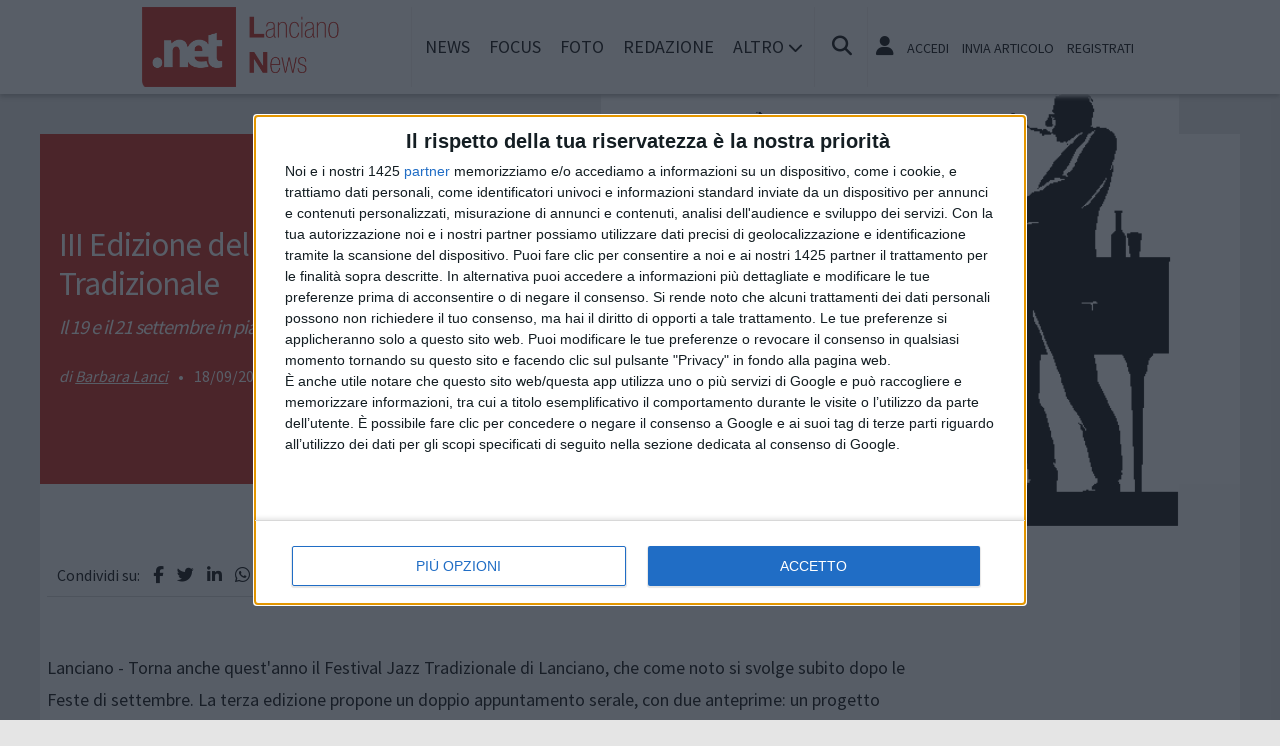

--- FILE ---
content_type: text/html; charset=UTF-8
request_url: https://www.lancianonews.net/notizie/attualita/1224/iii-edizione-del-festival-jazz-tradizionale
body_size: 13359
content:
<!doctype html>
<html lang="it" prefix="og: https://ogp.me/ns#">
<head>
	<meta http-equiv="Content-Type" content="text/html; charset=utf-8" />
	<meta http-equiv="X-DNS-Prefetch-Control" content="on" />
    	<link rel="dns-prefetch" href="https://risorse.cittanet.com">
	<link rel="dns-prefetch" href="https://www.lancianonews.net/" />
	<meta name="viewport" content="width=device-width, initial-scale=1.0, minimum-scale=1.0, maximum-scale=5">
    <script src="/static/include/js/jquery-3.3.1.min.js"></script>
    <meta name="theme-color" content="#d81408" />
    <link rel="apple-touch-icon" href="/static/loghi-pwa/logo-512.png">
    <meta name="format-detection" content="telephone=no" />
    <meta name="robots" content="noodp">
    <meta name="description" content="" />
    <meta name="keywords" content="jazz,festival,swing,urso,lanciano,tradizionale,emanuele,settembre,fabrizio,film" />
    <title>III Edizione del Festival Jazz Tradizionale </title>
        <meta property="og:type" content="article" />
    <meta property="og:title" content="III Edizione del Festival Jazz Tradizionale " />
    <meta property="og:description" content="
	Lanciano - Torna anche quest'anno il Festival Jazz Tradizionale di... continua a leggere" />
    <meta property="og:url" content="https://www.lancianonews.net/notizie/attualita/1224/iii-edizione-del-festival-jazz-tradizionale" />
    <link rel="amphtml" href="/html-amp/1224/iii-edizione-del-festival-jazz-tradizionale">
        <link rel="image_src" href="https://www.lancianonews.net/archivi/immagini/2012/P/Policastro-Jazz-Festival-dal-1-al-17-Luglio-201111.jpg" />
    <meta property="og:image" content="https://www.lancianonews.net/archivi/immagini/2012/P/Policastro-Jazz-Festival-dal-1-al-17-Luglio-201111.jpg" />
	<meta property="og:image:width" content="510" />
	<meta property="og:image:height" content="388" />
        <meta property="fb:app_id" content="157214317682817">
    <link rel="stylesheet" href="https://www.lancianonews.net/template/responsive/css/print.css" type="text/css" media="print" />
    	
    <link rel="stylesheet" href="/static/include/fancybox/4.0/fancybox.css" />
    <script src="/static/include/fancybox/4.0/fancybox.umd.js"></script>
        <script src="/static/include/jquery-validate/1.19.3/jquery.validate.js"></script>
	<script type="text/javascript" src="/static/include/js/funzioni.js"></script>
    <link rel="stylesheet" type="text/css" media="all" href="/static/include/css/all.css?1769057192" />
	<link rel="stylesheet" href="https://www.lancianonews.net/template/responsive/css/style.css?631" media="screen" type="text/css" />
    	<link rel="icon" href="/favicon.ico" />
	<link href="/static/include/font-awesome/6.5.1/css/all.min.css" rel="stylesheet">
		<script type="text/javascript" src="/static/include/jquery-ui-1.12.1/jquery-ui.min.js"></script>
	<link rel="stylesheet" type="text/css" media="all" href="/static/include/jquery-ui-1.12.1/jquery-ui.min.css" />
    <link rel="stylesheet" type="text/css" media="all" href="/static/include/css/animate.min.css" />
	
			        <script src="https://www.lancianonews.net/revive.js"></script>
        <script type="text/javascript">
        /* REVIVE BANNER */
        var bannerArray = [];
                bannerArray["rettangolo_brand"] = 66;
                bannerArray["desktop_bottom"] = 69;
                bannerArray["desktop_skin"] = 90;
                bannerArray["skyscraper_1"] = 67;
                bannerArray["skyscraper_2"] = 91;
                bannerArray["desktop_superbanner"] = 68;
                bannerArray["mobile_bottom"] = 61;
                bannerArray["mobile_superbanner"] = 62;
                bannerArray["rettangolo_1"] = 63;
                bannerArray["rettangolo_2"] = 64;
                bannerArray["desktop_overlayer"] = 438;
                bannerArray["mobile_overlayer"] = 439;
                /* REVIVE BANNER */
        function showReviveBanner(banner,device) {
			if( banner in bannerArray ) {
				if( $("#"+device+"-"+banner).length ) {
					var code = false;
					larghezza = screen.width;
					if( (device=="mobile" && larghezza < 1024) || (device=="desktop" && larghezza >= 1024) || device=="entrambi" ) {
						code = "<ins data-revive-zoneid='"+bannerArray[banner]+"' data-revive-id='0d76349b4550007f9e8c70640a49ba00'><\/ins>";
					}
					if(code) {
						$("#"+device+"-"+banner).append(code);
						//console.log("inserisco il codice nel div: "+device+"-"+banner);
					}
				}
			}
        }
        </script>
    
	<!-- Google tag (gtag.js) -->
<script async src="https://www.googletagmanager.com/gtag/js?id=G-V8GX26EJQ1"></script>
<script>
  window.dataLayer = window.dataLayer || [];
  function gtag(){dataLayer.push(arguments);}
  gtag('js', new Date());

  gtag('config', 'G-V8GX26EJQ1');
</script>
        <script async type='text/javascript' src='https://adv.presscommtech.com/www/delivery/spcjs.php?id=300'></script>
        
	<script>
    /*if ('serviceWorker' in navigator) {
	    navigator.serviceWorker.register('/sw.js')
   		.then(function(registration) {
	    	console.log('Registration successful, scope is:', registration.scope);
   		})
    	.catch(function(error) {
    		console.log('Service worker registration failed, error:', error);
    	});
    }*/
    </script>
	</head>

<body class="pg-dettaglio">
	<div id="fb-root"></div>
	<div id="jqmessage"></div>

        <aside id="mobile-mobile_superbanner" class="banner banner-mobile banner-mobile-superbanner banner-responsive"></aside>
        
    <header id="main-site-header">
    <div id="hoverTopBar" class="ombra noprint">
        <div id="hoverTopBarContent">
            <div id="hoverLogo" class="boxContent"><a href="https://www.lancianonews.net/"><img loading="lazy" src="https://www.lancianonews.net/static/logo.png" height="80" alt="logo" /></a></div>
            
            <div id="mainNavWrapper" class="boxContent noprint">
				<nav id="mainNav">
	<ul class="mainMenu">
    	<li class="chiudiMenu"><i class="fas fa-times-circle"></i></li>
        		<li><a title="Notizie e cronaca di Lanciano Lanciano" href="https://www.lancianonews.net/notizie">News</a>
                    		</li>
        		<li><a title="Storia, tradizioni e cultura di Lanciano Lanciano" href="https://www.lancianonews.net/focus">Focus</a>
                    		</li>
        		<li><a title="Foto e video di Lanciano Lanciano" href="https://www.lancianonews.net/foto-video">Foto</a>
                    		</li>
        		<li><a title="Redazione di Lanciano News Lanciano" href="https://www.lancianonews.net/info/redazione">Redazione</a>
                    		</li>
                <li class="hasSub"><span>Altro <i class="menu-chiuso fas fa-chevron-down"></i><i class="menu-aperto fas fa-chevron-up"></i></span>
                                <ul class="submenu ombra">
                        <li><a title="Eventi a Lanciano" href="https://www.lancianonews.net/eventi">Agenda</a>
			            <li><a title="Rubriche e curiosit? di Lanciano" href="https://www.lancianonews.net/rubriche">Rubriche</a>
			            <li><a title="Content e inbound marketing a Lanciano" href="https://www.lancianonews.net/le-aziende-informano">Informazione Pubblicitaria</a>
			            <li><a title="Sondaggi a Lanciano" href="https://www.lancianonews.net/sondaggi">Sondaggi</a>
			            <li><a title="Petizioni di Lanciano" href="https://www.lancianonews.net/petizioni">Petizioni</a>
			            <li><a title="Necrologi di Lanciano" href="https://www.lancianonews.net/necrologi">Necrologi</a>
			            <li><a title="Quotidiani di informazione locale in Italia" href="https://www.cittanet.it">Cittanet.it</a>
			            </ul>
            		</li>
        	</ul>
	</nav>
            </div>
            
            <div id="boxCerca" class="boxContent noprint">
                <ul><li><i onclick="openSearch()" title="Cerca nel sito" class="fas fa-search pointer"></i></li></ul>
                <div id="search-overlay" class="overlay">
	                <span class="closebtn" onclick="closeSearch()" title="Chiudi"><i class="fas fa-times-circle"></i></span>
    	            <div class="overlay-content">
        		        <form method="get" action="/cerca">
                			<input  type="text" placeholder="Cerca nel sito" name="q" required>
			                <button type="submit"><i class="fa fa-search"></i></button>
                            <div class="ricerca-avanzata margin-top-grande">
                            	<div>
                                	<a href="https://www.lancianonews.net/cerca"><i class="fas fa-search-plus"></i> Ricerca Avanzata</a></div>
		                        <div>
                                    <a title="Visualizza tutti gli articoli di un giorno del passato" href="https://www.lancianonews.net/macchina-del-tempo"><i class="fas fa-history"></i> Macchina del tempo</a>
                                </div>
                            </div>
            		    </form>
                	</div>
                </div>
                <script>
					// Open the full screen search box
					function openSearch() {
					  document.getElementById("search-overlay").style.display = "block";
					}
					
					// Close the full screen search box
					function closeSearch() {
					  document.getElementById("search-overlay").style.display = "none";
					}
                </script>
            </div>
            
            <div id="mobile-menu-box" class="boxContent noprint">
            	<ul><li><i class="fas fa-bars"></i></li></ul>
                <script>
					$("#mobile-menu-box i").click (
						function() {
							$("#mainNav").css('-webkit-transform',  'translateX(0px)');
						}
					);
					$(".chiudiMenu").click (
						function() {
							$("#mainNav").css('-webkit-transform',  'translateX(290px)');
						}
					);
					$("li.hasSub").click (
						function() {
							var mq = window.matchMedia( "(max-width: 768px)" );
							if (mq.matches) {
								var submenu = $(this).find(".submenu");
								if( submenu.is(":visible") ) {
									$(this).toggleClass("aperto");
									submenu.hide();
								}
								else{
									$(this).toggleClass("aperto");
									submenu.show();
								}
							}
						}
					);
				</script>
            </div>
            
                        <div id="userMenu" class="boxContent noprint ">
                                    <ul>
                        <li><a class="openLoginBox" href="#topbar-login-box"><i class="fas fa-user"></i></a></li>
                        <li class="soloDesktop"><a class="openLoginBox" href="#topbar-login-box">Accedi</a></li>
                        <li class="soloDesktop"><a href="https://www.lancianonews.net/account/segnala-articolo">Invia articolo</a></li>
                        <li class="soloDesktop"><a href="https://www.lancianonews.net/account/registrati">Registrati</a></li>
                    </ul>
                   	                    <div id="topbar-login-box" class="topbar-box"><div class="boxAdv">
	<h2 class="cjBox-titolo">Partecipa a Lanciano News</h2>
	<div class="cjBox">
        <div class="cjBox-azione">
            <form class="formCj" onSubmit="return false;" id="acc_log_form" method="get">
                <h4>Sei già  registrato? Accedi</h4>
                <div id="account-login-error" class="nascosto"></div>
                <input required id="acc_log_email" type="email" name="email" autocomplete="email" placeholder="Inserisci la tua email" />
                <input required autocomplete="off" id="acc_log_password" type="password" name="password" placeholder="Inserisci la tua password" />
                <input type="submit" name="entra" id="acc_login" value="ACCEDI" />
                                <input id="form_return_url" type="hidden" value='https%3A%2F%2Fwww.lancianonews.net%2Fnotizie%2Fattualita%2F1224%2Fiii-edizione-del-festival-jazz-tradizionale' />
                                <p class="margin-top-piccolo">Password dimenticata? <a href="https://www.lancianonews.net/account/recupera-la-password">Recuperala</a></p>
            </form>
        </div>
        <div class="cjBox-azione">
            <div class="links">
                <h4>Non sei registrato?</h4>
                
                                
                <a href="https://www.lancianonews.net/account/registrati/email" title="Registrati con indirizzo e-mail" class="pulsante pulsante-grande pulsante-email">Registrati con e-mail</a>
            </div>
            
               
            <div class="links nascosto">
                <a class="" href="https://www.lancianonews.net/account/informativa-privacy">Informativa Privacy</a>
                <a class="" href="https://www.lancianonews.net/account/politica-editoriale">Politica Editoriale</a><br />
                <a class="" href="https://www.lancianonews.net/account/termini-e-condizioni">Termini e Condizioni</a><br />
            </div>
        </div>
        <div class="clear"></div>
	</div>
</div>
<script type="text/javascript">
	$(document).ready(
		function() {
			$("#acc_log_form").validate();
		}
	);
	function pageRedirect() {
        window.location.href = decodeURIComponent($("#form_return_url").val());
    }
	$("#acc_login").click(
		function() {
			if( $("#acc_log_form").valid() ) {
				$("#account-login-error").html("<img width='100' src='https://risorse.cittanet.com/s/images/loading-23.gif' alt='Caricamento...' />");
				$("#account-login-error").removeClass("nascosto");
				$.post(
					"https://www.lancianonews.net/ajax_query/account.login.php", 
					{
						"email": $("#acc_log_email").val(),
						"password": $("#acc_log_password").val(),
						//"return_url": $("#form_return_url").val()
					},
					function(data) {
						//alert(data);
						data = eval('(' + data + ')');
						if( data.result ) {
							$("#account-login-error").html("<i class='fa-solid fa-thumbs-up'></i><br>"+data.message);
							setTimeout("pageRedirect()", 1500 );
						}
						else {
							$("#account-login-error").html("<i class='fas fa-exclamation-triangle'></i><br>"+data.message);
							$("#acc_login").prop("disabled",false);
						}
					}
				);
				return false;
			}
			else {
				$("#account-login-error").html("<i class='fas fa-exclamation-triangle'></i> Devi inserire e-mail e password");
				$("#account-login-error").removeClass("nascosto");
				$("#acc_login").prop("disabled",false);
			}
			return false;
		}
	);
</script></div>
                    <div id="topbar-reg-box" class="topbar-box"></div>
                    
					<script type="text/javascript">
					Fancybox.bind(".openLoginBox", {
						on : {
							done : (fancybox) => {
								$("#topbar-login-box").css("display","block");
							},
							destroy : (fancybox) => {
								$("#topbar-login-box").css("display","none");
								$("#account-login-error").html("");
								$("#account-login-error").addClass("nascosto");
								$("#acc_login").prop("disabled",false);
							}
						}
					});
                    </script>
                                                </div>
                    
        </div>
    </div>
    <div class="printLogo">
    	<img loading="lazy" src="https://www.lancianonews.net/static/logo.png" alt="logo" />
        <span class="printTitle">www.lancianonews.net</span>
	</div>


	</header>    
    <div id="container">
	            
        		<aside id="desktop-desktop_sottomenu" class="margin-top-medio margin-bottom-medio banner banner-desktop banner-desktop-sottomenu banner-responsive"></aside>
		<aside id="mobile-mobile_sottomenu" class="margin-top-medio margin-bottom-medio banner banner-mobile banner-mobile-sottomenu banner-responsive"></aside>
        <style>
        #desktop-desktop_sottomenu ins a img, #mobile-mobile_sottomenu ins a img {width:100%;}
        </style>
		        
    
    <header class="dettaglio-header">
	<figure class="dettaglio-foto">
		<a data-caption="" data-fancybox="gallery" href="https://www.lancianonews.net/archivi/immagini/2012/P/Policastro-Jazz-Festival-dal-1-al-17-Luglio-201111.jpg"><img src="https://www.lancianonews.net/archivi/immagini/2012/P/Policastro-Jazz-Festival-dal-1-al-17-Luglio-201111.jpg" srcset="https://www.lancianonews.net/archivi/immagini/2012/P/Policastro-Jazz-Festival-dal-1-al-17-Luglio-201111.jpg 1024w, https://www.lancianonews.net/archivi/immagini/2012/P/Policastro-Jazz-Festival-dal-1-al-17-Luglio-201111.jpg 640w, https://www.lancianonews.net/archivi/immagini/2012/P/Policastro-Jazz-Festival-dal-1-al-17-Luglio-201111.jpg 350w" alt="" /></a>
	</figure>
    <div class="dettaglio-meta">
        <h1 class="dettaglio-titolo">III Edizione del Festival Jazz Tradizionale </h1>
        <h2 class="dettaglio-sottotitolo">Il 19 e il 21 settembre in piazza Plebiscito.</h2>                    <address class="dettaglio-firma"><a rel="author" href="https://www.lancianonews.net/autori/Barbara+Lanci">Barbara Lanci</a></address> &bull; 
                <time class="dettaglio-data" datetime="2012-09-18">18/09/2012</time>
				 &bull; <div class="dettaglio-categoria"><a title="Attualità notizie a Lanciano" href="https://www.lancianonews.net/notizie/attualita">Attualità</a></div>
            </div>
</header>
        <div id="site-content-flex" class="flex-container">
		<section id="colonnaArticoli" class="flex-item ">
        
	    <article class="completo">
        <div class="socialShareBar">
	<span class="condividisu">Condividi su:</span>
	
    <span title="Condividi su Facebook" class="shareIcon" onclick="condividiUrl('https://www.facebook.com/sharer/sharer.php?u=https%3A%2F%2Fwww.lancianonews.net%2Fnotizie%2Fattualita%2F1224%2Fiii-edizione-del-festival-jazz-tradizionale');"><i class="fab fa-facebook-f"></i></span>
	
    <span title="Condividi su Twitter" class="shareIcon" onclick="condividiUrl('https://twitter.com/intent/tweet?url=https%3A%2F%2Fwww.lancianonews.net%2Fnotizie%2Fattualita%2F1224%2Fiii-edizione-del-festival-jazz-tradizionale&text=');"><i class="fab fa-twitter"></i></span>

    <span title="Condividi su Linkedin" class="shareIcon" onclick="condividiUrl('https://www.linkedin.com/shareArticle?mini=true&url=https%3A%2F%2Fwww.lancianonews.net%2Fnotizie%2Fattualita%2F1224%2Fiii-edizione-del-festival-jazz-tradizionale&title=III+Edizione+del+Festival+Jazz+Tradizionale+');"><i class="fab fa-linkedin-in"></i></span>
    
    <span title="Condividi su Whatsapp" class="shareIcon" onclick="condividiUrl('whatsapp://send?text=Ciao%2C+leggi+questo+articolo+%E2%9E%A1+https%3A%2F%2Fwww.lancianonews.net%2Fnotizie%2Fattualita%2F1224%2Fiii-edizione-del-festival-jazz-tradizionale');"><i class="fab fa-whatsapp"></i></span>
    
    <span title="Condividi su Telegram" class="shareIcon" onclick="condividiUrl('https://t.me/share/url?text=%E2%AC%85+Ciao%2C+leggi+questo+articolo&url=https%3A%2F%2Fwww.lancianonews.net%2Fnotizie%2Fattualita%2F1224%2Fiii-edizione-del-festival-jazz-tradizionale');"><i class="fab fa-telegram"></i></span>
    
    <span title="Condividi su Pinterest" class="shareIcon" onclick="condividiUrl('https://pinterest.com/pin/create/button/?url=https%3A%2F%2Fwww.lancianonews.net%2Fnotizie%2Fattualita%2F1224%2Fiii-edizione-del-festival-jazz-tradizionale&media=https://www.lancianonews.net/archivi/immagini/2012/P/Policastro-Jazz-Festival-dal-1-al-17-Luglio-201111.jpg&description=III+Edizione+del+Festival+Jazz+Tradizionale+');"><i class="fab fa-pinterest-p"></i></span>

</div>
        
        <section>
                        
            <div class="articoloCompleto corpo"><p>
	Lanciano - Torna anche quest'anno il Festival Jazz Tradizionale di Lanciano, che come noto si svolge subito dopo le Feste di settembre. La terza edizione propone un doppio appuntamento serale, con due anteprime: un progetto ideato appositamente per il Festival, con il trombettista italiano Fabrizio Bosso che incontra per la prima volta lo stile tradizionale e l'orchestra swing di Emanuele Urso che sarà protagonista nel prossimo film di Marco Risi.</p>
<p>
	&nbsp;</p>
<p>
	Mercoledì 19 settembre, il palco di piazza Plebiscito ospiterà gli ITALIAN HOT FIVE, il quintetto formato da Fabrizio Bosso (tromba), Gianluca Galvani (cornetta), Luca Mannutza (pianoforte), Renato Gattone (contrabbasso) e Gianluca Perasole (batteria). Il Progetto nasce da un'idea di Renato Gattone, contrabbassista jazz d'origine abruzzese (Altino) ma romano d'adozione, direttore artistico del Festival Jazz Tradizionale - Città di Lanciano e promotore di numerose iniziative culturali legate al Jazz, come la rassegna dedicata al Manouche del Villa Celimontana Jazz Festival di Roma, il più prestigioso e lungo d'Europa.</p>
<p>
	&nbsp;</p>
<p>
	Il Quintetto, appositamente formato per il Festival dal Maestro Gattone, vede la partecipazione di musicisti professionisti affermati sulla scena nazionale e internazionale del Jazz. Fabrizio Bosso e Gianluca Galvani, trombettista jazz moderno il primo e cornettista jazz tradizionale il secondo, appartengono a due correnti musicali molto distanti tra loro: l'uno più orientato verso gli stili Be bop, Hard bop e Modale, l'altro a suo agio negli stili New Orleans, Dixieland e Swing. Una ritmica solida e dal groove intenso accompagnerà i due solisti, Bosso e Galvani, lungo un percorso attraverso gli stili che hanno caratterizzato il Jazz nei primi decenni del Novecento. Il concerto sarà registrato a presa diretta per la pubblicazione del cd "ITALIAN HOT FIVE live at Lanciano".</p>
<br />
<p>
	Venerdì 21 settembre, sarà la volta di Emanuele Urso "Re dello Swing" e la sua Orchestra.&nbsp; La formazione (clarinetto, voce, vibrafono, sassofono tenore, chitarra, pianoforte, contrabbasso e batteria) di grande impatto sonoro propone al pubblico del Festival di Lanciano un repertorio dell'era dello Swing delle grandi orchestre bianche in voga negli anni Quaranta negli Stati Uniti, con qualche riferimento al Dixieland Jazz anni Trenta e al Boogie Woogie anni Cinquanta. Emanuele Urso, curatore degli arrangiamenti, nella prima parte dello spettacolo suonerà il clarinetto, nella seconda parte la batteria e i tamburi, "per uno spettacolo frizzante - promette Urso agli spettatori del Festival - con numeri acrobatici di grande energia e virtuosismo". Lo swing contagioso di Emanuele Urso e la sua Orchestra sarà protagonista, in autunno, sul grande schermo nell'ultimo film di Marco Risi "Cha cha cha", produzione italo-francese BiBi Film e Rai Cinema.</p>
<p>
	&nbsp;</p>
<p>
	Il Festival Jazz quest'anno ha il supporto vitale di due prestigiosi main sponsor, la ferrovia Adriatico-Sangritana S.p.A. e Citra Vini S.c.&nbsp;</p>
<br />
<p>
	In caso di maltempo: il Concerto del 19 si terrà nella Sala Mazzini e il Concerto del 21 nel Teatro Fenaroli.&nbsp;</p>
<p>
	<br />
	Ingresso LIBERO.</p>
</div>
            
            
            <div class="socialShareBar">
	<span class="condividisu">Condividi su:</span>
	
    <span title="Condividi su Facebook" class="shareIcon" onclick="condividiUrl('https://www.facebook.com/sharer/sharer.php?u=https%3A%2F%2Fwww.lancianonews.net%2Fnotizie%2Fattualita%2F1224%2Fiii-edizione-del-festival-jazz-tradizionale');"><i class="fab fa-facebook-f"></i></span>
	
    <span title="Condividi su Twitter" class="shareIcon" onclick="condividiUrl('https://twitter.com/intent/tweet?url=https%3A%2F%2Fwww.lancianonews.net%2Fnotizie%2Fattualita%2F1224%2Fiii-edizione-del-festival-jazz-tradizionale&text=');"><i class="fab fa-twitter"></i></span>

    <span title="Condividi su Linkedin" class="shareIcon" onclick="condividiUrl('https://www.linkedin.com/shareArticle?mini=true&url=https%3A%2F%2Fwww.lancianonews.net%2Fnotizie%2Fattualita%2F1224%2Fiii-edizione-del-festival-jazz-tradizionale&title=III+Edizione+del+Festival+Jazz+Tradizionale+');"><i class="fab fa-linkedin-in"></i></span>
    
    <span title="Condividi su Whatsapp" class="shareIcon" onclick="condividiUrl('whatsapp://send?text=Ciao%2C+leggi+questo+articolo+%E2%9E%A1+https%3A%2F%2Fwww.lancianonews.net%2Fnotizie%2Fattualita%2F1224%2Fiii-edizione-del-festival-jazz-tradizionale');"><i class="fab fa-whatsapp"></i></span>
    
    <span title="Condividi su Telegram" class="shareIcon" onclick="condividiUrl('https://t.me/share/url?text=%E2%AC%85+Ciao%2C+leggi+questo+articolo&url=https%3A%2F%2Fwww.lancianonews.net%2Fnotizie%2Fattualita%2F1224%2Fiii-edizione-del-festival-jazz-tradizionale');"><i class="fab fa-telegram"></i></span>
    
    <span title="Condividi su Pinterest" class="shareIcon" onclick="condividiUrl('https://pinterest.com/pin/create/button/?url=https%3A%2F%2Fwww.lancianonews.net%2Fnotizie%2Fattualita%2F1224%2Fiii-edizione-del-festival-jazz-tradizionale&media=https://www.lancianonews.net/archivi/immagini/2012/P/Policastro-Jazz-Festival-dal-1-al-17-Luglio-201111.jpg&description=III+Edizione+del+Festival+Jazz+Tradizionale+');"><i class="fab fa-pinterest-p"></i></span>

</div>

                        
                        <div class="margin-top-grande allin_cx">
            <aside id="mobile-rettangolo_brand" class="banner banner-mobile banner-rettangolo-brand banner-responsive"></aside>
            </div>
                        
                        
           
                        <div class="noprint fb-comments" data-href="https://www.lancianonews.net/notizie/attualita/1224/iii-edizione-del-festival-jazz-tradizionale" data-numposts="20" data-width="100%" ></div>
                        
			            <div class="margin-bottom-grande margin-top-grande">
            <aside id="desktop-desktop_bottom" class="allin_cx banner banner-desktop banner-desktop-bottom banner-responsive"></aside>
            <aside id="mobile-mobile_bottom" class="allin_cx banner banner-mobile banner-mobile-bottom banner-responsive"></aside>
            </div>
                        
                        <aside class="artPrecSucc evidenziato evidenziato-grigio">
                                <article class="successivo">
                    <header><h3>Articolo successivo</h3></header>
                                        <figure><a id="urlArticoloSuccessivo" href="https://www.lancianonews.net/notizie/attualita/1225/italia-loves-emilia"><img loading="lazy" alt="" src="[data-uri]" data-src="https://www.lancianonews.net/archivi/immagini/2012/I/imagesitalia.jpg" /></a></figure>
                                        <a id="urlArticoloSuccessivo" href="https://www.lancianonews.net/notizie/attualita/1225/italia-loves-emilia">"Italia Loves Emilia"</a>
                </article >
                            
                                <article class="precedente">
                    <header><h3>Articolo precedente</h3></header>
                                        <figure><a id="urlArticoloSuccessivo" href="https://www.lancianonews.net/notizie/attualita/1223/honda-26-giorni-di-cassa-integrazione"><img loading="lazy" alt="" src="[data-uri]" data-src="https://www.lancianonews.net/archivi/immagini/2012/I/imagesyyyyyyyyy.jpg" /></a></figure>
                                        <a id="urlArticoloPrecedente" href="https://www.lancianonews.net/notizie/attualita/1223/honda-26-giorni-di-cassa-integrazione">Honda: 26 giorni di cassa integrazione</a>
                </article >
                            </aside>
                    </section>
        
        <!-- ADSENSE FINEARTICOLO-INARTICLE --><aside class="bannerAd margin-bottom-grande">
<script async src="https://pagead2.googlesyndication.com/pagead/js/adsbygoogle.js?client=ca-pub-9970959499060380" crossorigin="anonymous"></script>
<ins class="adsbygoogle" style=" display:block; text-align:center;" data-ad-client="ca-pub-9970959499060380" data-ad-slot="5229137453" data-ad-format="fluid" data-ad-layout="in-article"></ins>
<script>(adsbygoogle = window.adsbygoogle || []).push({});</script>
</aside><!-- ADSENSE -->
<aside class="bannerAd margin-bottom-grande"><div class='outbrain-tm' id="91565-16"><script async src="//ads.themoneytizer.com/s/gen.js?type=16"></script>
	<script async src="//ads.themoneytizer.com/s/requestform.js?siteId=91565&formatId=16"></script></div></aside>	<!-- ADSENSE FINEARTICOLO --><aside class="bannerAd margin-bottom-grande">
<script async src="https://pagead2.googlesyndication.com/pagead/js/adsbygoogle.js?client=ca-pub-9970959499060380" crossorigin="anonymous"></script>
<ins class="adsbygoogle" style=" display:block" data-ad-client="ca-pub-9970959499060380" data-ad-slot="9679749864" data-ad-format="autorelaxed"></ins>
<script>(adsbygoogle = window.adsbygoogle || []).push({});</script>
</aside><!-- ADSENSE -->
<aside class="bannerAd margin-bottom-grande"><script type='text/javascript'><!--//<![CDATA[
   var m3_u = (location.protocol=='https:'?'https://adv.presscommtech.com/www/delivery/ajs.php':'http://adv.presscommtech.com/www/delivery/ajs.php');
   var m3_r = Math.floor(Math.random()*99999999999);
   if (!document.MAX_used) document.MAX_used = ',';
   document.write ("<scr"+"ipt type='text/javascript' src='"+m3_u);
   document.write ("?zoneid=1671");
   document.write ('&amp;cb=' + m3_r);
   if (document.MAX_used != ',') document.write ("&amp;exclude=" + document.MAX_used);
   document.write (document.charset ? '&amp;charset='+document.charset : (document.characterSet ? '&amp;charset='+document.characterSet : ''));
   document.write ("&amp;loc=" + escape(window.location));
   if (document.referrer) document.write ("&amp;referer=" + escape(document.referrer));
   if (document.context) document.write ("&context=" + escape(document.context));
   if ((typeof(document.MAX_ct0) != 'undefined') && (document.MAX_ct0.substring(0,4) == 'http')) {
       document.write ("&amp;ct0=" + escape(document.MAX_ct0));
   }
   if (document.mmm_fo) document.write ("&amp;mmm_fo=1");
   document.write ("'><\/scr"+"ipt>");
//]]>--></script></aside></aside>    </article>
        </section>                
		<div id="colonnaAdv" class="noprint flex-item">


	    <aside id="desktop-rettangolo_brand" class="banner banner-desktop banner-rettangolo-brand bannerAd margin-bottom-grande banner-responsive"></aside>
		
	<!-- ADSENSE COLONNAADV_1 --><aside class="bannerAd margin-bottom-grande">
<script async src="https://pagead2.googlesyndication.com/pagead/js/adsbygoogle.js?client=ca-pub-9970959499060380" crossorigin="anonymous"></script>
<ins class="adsbygoogle" style=" display:inline-block;width:300px;height:250px" data-ad-client="ca-pub-9970959499060380" data-ad-slot="0784201155"></ins>
<script>(adsbygoogle = window.adsbygoogle || []).push({});</script>
</aside><!-- ADSENSE -->
<aside class="bannerAd margin-bottom-grande"><div  id="91565-2"><script async src="//ads.themoneytizer.com/s/gen.js?type=2"></script>
	<script async src="//ads.themoneytizer.com/s/requestform.js?siteId=91565&formatId=2"></script></div></aside>	<aside class="bannerAd margin-bottom-grande"><script type='text/javascript'><!--//<![CDATA[
   var m3_u = (location.protocol=='https:'?'https://adv.presscommtech.com/www/delivery/ajs.php':'http://adv.presscommtech.com/www/delivery/ajs.php');
   var m3_r = Math.floor(Math.random()*99999999999);
   if (!document.MAX_used) document.MAX_used = ',';
   document.write ("<scr"+"ipt type='text/javascript' src='"+m3_u);
   document.write ("?zoneid=1669");
   document.write ('&amp;cb=' + m3_r);
   if (document.MAX_used != ',') document.write ("&amp;exclude=" + document.MAX_used);
   document.write (document.charset ? '&amp;charset='+document.charset : (document.characterSet ? '&amp;charset='+document.characterSet : ''));
   document.write ("&amp;loc=" + escape(window.location));
   if (document.referrer) document.write ("&amp;referer=" + escape(document.referrer));
   if (document.context) document.write ("&context=" + escape(document.context));
   if ((typeof(document.MAX_ct0) != 'undefined') && (document.MAX_ct0.substring(0,4) == 'http')) {
       document.write ("&amp;ct0=" + escape(document.MAX_ct0));
   }
   if (document.mmm_fo) document.write ("&amp;mmm_fo=1");
   document.write ("'><\/scr"+"ipt>");
//]]>--></script></aside></aside>    
		
    
		
    
		
    <!-- ADSENSE COLONNAADV_2 --><aside class="bannerAd margin-bottom-grande">
<script async src="https://pagead2.googlesyndication.com/pagead/js/adsbygoogle.js?client=ca-pub-9970959499060380" crossorigin="anonymous"></script>
<ins class="adsbygoogle" style=" display:inline-block;width:300px;height:600px" data-ad-client="ca-pub-9970959499060380" data-ad-slot="3369260870"></ins>
<script>(adsbygoogle = window.adsbygoogle || []).push({});</script>
</aside><!-- ADSENSE -->
<aside class="bannerAd margin-bottom-grande"><div  id="91565-3"><script async src="//ads.themoneytizer.com/s/gen.js?type=3"></script>
	<script async src="//ads.themoneytizer.com/s/requestform.js?siteId=91565&formatId=3"></script></div></aside>	<aside class="bannerAd margin-bottom-grande"><script type='text/javascript'><!--//<![CDATA[
   var m3_u = (location.protocol=='https:'?'https://adv.presscommtech.com/www/delivery/ajs.php':'http://adv.presscommtech.com/www/delivery/ajs.php');
   var m3_r = Math.floor(Math.random()*99999999999);
   if (!document.MAX_used) document.MAX_used = ',';
   document.write ("<scr"+"ipt type='text/javascript' src='"+m3_u);
   document.write ("?zoneid=1670");
   document.write ('&amp;cb=' + m3_r);
   if (document.MAX_used != ',') document.write ("&amp;exclude=" + document.MAX_used);
   document.write (document.charset ? '&amp;charset='+document.charset : (document.characterSet ? '&amp;charset='+document.characterSet : ''));
   document.write ("&amp;loc=" + escape(window.location));
   if (document.referrer) document.write ("&amp;referer=" + escape(document.referrer));
   if (document.context) document.write ("&context=" + escape(document.context));
   if ((typeof(document.MAX_ct0) != 'undefined') && (document.MAX_ct0.substring(0,4) == 'http')) {
       document.write ("&amp;ct0=" + escape(document.MAX_ct0));
   }
   if (document.mmm_fo) document.write ("&amp;mmm_fo=1");
   document.write ("'><\/scr"+"ipt>");
//]]>--></script></aside></aside>
				<aside id="entrambi-rettangolo_1" class="banner banner-rettangolo-1 bannerAd margin-bottom-grande daOsservare" data-callback="obsBannerRevive" data-device="entrambi" data-nome-banner="rettangolo_1"></aside>
			    
	<!-- ADSENSE COLONNAADV_3 --><aside class="bannerAd margin-bottom-grande">
<script async src="https://pagead2.googlesyndication.com/pagead/js/adsbygoogle.js?client=ca-pub-9970959499060380" crossorigin="anonymous"></script>
<ins class="adsbygoogle" style=" display:inline-block;width:300px;height:250px" data-ad-client="ca-pub-9970959499060380" data-ad-slot="7168867095"></ins>
<script>(adsbygoogle = window.adsbygoogle || []).push({});</script>
</aside><!-- ADSENSE -->
<aside class="bannerAd margin-bottom-grande"><div  id="91565-19"><script async src="//ads.themoneytizer.com/s/gen.js?type=19"></script>
	<script async src="//ads.themoneytizer.com/s/requestform.js?siteId=91565&formatId=19"></script></div></aside>		
		
    			<aside id="entrambi-rettangolo_2" class="banner banner-rettangolo-2 bannerAd margin-bottom-grande daOsservare" data-callback="obsBannerRevive" data-device="entrambi" data-nome-banner="rettangolo_2"></aside>
				
	    <!-- FACEBOOK -->
	 <section class="margin-bottom-grande sezione evidenziato articleAd">
		<header class="titolo-sezione"><h1>Seguici su Facebook</h1></header>
		<div class="margin-bottom-grande fb-page" data-href="http://www.facebook.com/lancianonews" data-width="300" data-hide-cover="false" data-show-facepile="true" data-show-posts="false"></div>
	</section>
    <!-- FINE FACEBOOK -->
		
	</div>        </div>
        
        <aside class="bannerAd margin-bottom-grande"><div  id="91565-6"><script async src="//ads.themoneytizer.com/s/gen.js?type=6"></script>
	<script async src="//ads.themoneytizer.com/s/requestform.js?siteId=91565&formatId=6"></script></div></aside>	        
        <footer id="footer">
	<section>
		<h2>Mappa del sito</h2>
		<ul>
        				<li><a title="Notizie e cronaca di Lanciano Lanciano" href="https://www.lancianonews.net/notizie">News</a>
										</li>
						<li><a title="Storia, tradizioni e cultura di Lanciano Lanciano" href="https://www.lancianonews.net/focus">Focus</a>
										</li>
						<li><a title="Foto e video di Lanciano Lanciano" href="https://www.lancianonews.net/foto-video">Foto</a>
										</li>
						<li><a title="Redazione di Lanciano News Lanciano" href="https://www.lancianonews.net/info/redazione">Redazione</a>
										</li>
						
											<ul>
								<li><a title="Eventi a Lanciano Lanciano" href="https://www.lancianonews.net/eventi">Agenda</a>
								<li><a title="Rubriche e curiosit? di Lanciano Lanciano" href="https://www.lancianonews.net/rubriche">Rubriche</a>
								<li><a title="Content e inbound marketing a Lanciano Lanciano" href="https://www.lancianonews.net/le-aziende-informano">Informazione Pubblicitaria</a>
								<li><a title="Sondaggi a Lanciano Lanciano" href="https://www.lancianonews.net/sondaggi">Sondaggi</a>
								<li><a title="Petizioni di Lanciano Lanciano" href="https://www.lancianonews.net/petizioni">Petizioni</a>
								<li><a title="Necrologi di Lanciano Lanciano" href="https://www.lancianonews.net/necrologi">Necrologi</a>
								<li><a title="Quotidiani di informazione locale in Italia Lanciano" href="https://www.cittanet.it">Cittanet.it</a>
								</ul>
							</li>
					</ul>
        
        <h2>Socials</h2>
        <ul>
        	        	<li class="margin-right-piccolo" style="display:inline-block;"><a href="http://www.facebook.com/lancianonews"><i class="fab fa-facebook-f"></i></a></li>
                                	<li class="margin-right-piccolo" style="display:inline-block;"><a href="http://twitter.com/#!/lancianonews"><i class="fab fa-twitter"></i></a></li>
                                                <li class="margin-right-piccolo" style="display:inline-block;"><a href="http://www.youtube.com/puntonetwebtv"><i class="fab fa-youtube"></i></a></li>
                                </ul>
	</section>
	<section>
		<h2>Cittanet</h2>
		<ul>
        <li><a href="https://www.cittanet.it/apri-un-sito-nella-tua-citta" title="Apri un sito nella tua città" target="_blank">Lavora con noi</a></li>
		<li><a href="http://www.cittanet.it/la-nostra-rete" target="_blank">Il network cittanet</a></li>
		</ul>
	
		<h2 class="margin-top-grande">Altri Media</h2>
		<ul>
			<li><a target="_blank" href="https://www.portaleletterario.net">Critica Letteraria</a></li>
			<li><a target="_blank" href="https://www.annuncipuntonet.net">Annunci Gratuiti</a></li>
			<li><a target="_blank" href="https://www.stilefashion.net">Moda &amp; Fashion</a></li>
			<li><a target="_blank" href="https://www.viverecongusto.net">Ricette ed Enogastronomia</a></li>
			<li><a target="_blank" href="https://www.terraecuore.net">Turismo e cultura in Abruzzo</a></li>
			<li><a target="_blank" href="https://www.cronacastorica.net">Cronaca storica</a></li>
            <li><a target="_blank" href="http://www.blogcagliaricalcio1920.net">Cagliari Calcio</a><br /></li>
		</ul>
	</section>
	<section class="allin_dx">
		<h2>Info</h2>
       	<ul>
        <li><br></li>
        <li><span title="contattaci a redazione@lancianonews.net" class="pointer sottolineato" onClick="mail_no_spam('redazione','lancianonews.net')">redazione@lancianonews.net</span><br /></li>
                <li style="margin-top:25px;"><a href="https://www.lancianonews.net/account">Account Utente</a></li>
        <li><a href="https://www.lancianonews.net/account/termini-e-condizioni">Termini e condizioni</a></li>
        <li><a href="https://www.lancianonews.net/account/politica-editoriale">Politica editoriale</a></li>
                <li><a href="https://www.lancianonews.net/account/informativa-privacy">Informativa privacy</a></li>
        </ul>
			</section>

	
	<div id="tornaInAlto" title="Torna su" class="pointer"><i class="fas fa-chevron-up"></i></div>
	<script type="text/javascript">
		$(document).scroll(function () {
			var y = $(this).scrollTop();
			if (y > 250) {
				$('#tornaInAlto').fadeIn();
			} else {
				$('#tornaInAlto').fadeOut();
			}
		});
		
		$("#tornaInAlto").click(function() {
			$('html, body').animate({
			scrollTop: 0
			}, 1000);
		});
		
		function mostraNascondi(elemento) {
			alert(elemento);
			if( $("#"+elemento).hasClass("nascosto") )
				$("#"+elemento).removeClass("nascosto");
			else
				$("#"+elemento).addClass("nascosto")
		}
	</script>
	
	<div class="regtrib">
		<p>&copy; 2026 - &Egrave; vietata la riproduzione, anche solo in parte, di contenuto e grafica.</p>
		<p>
					</p>
	</div>
</footer>
    </div>

		<aside id="desktop-desktop_skin" class="banner banner-desktop banner-desktop-skin banner-responsive"></aside>
    <aside id="desktop-desktop_overlayer" class="nascosto banner banner-desktop banner-desktop-overlayer banner-responsive banner-overlayer">
        <i title="Chiudi il banner" class="fas fa-window-close" onClick="chiudiOverlayer();"></i>
     </aside>
     <aside id="mobile-mobile_overlayer" class="nascosto banner banner-mobile banner-mobile-overlayer banner-responsive banner-overlayer">
        <i title="Chiudi il banner" class="fas fa-window-close" onClick="chiudiOverlayer();"></i>
     </aside>
    <div id="ombra"></div>
			
    <script src="https://risorse.cittanet.com/s/js/lazy-loading-fallback/jsfallback.js"></script>


<script type="text/javascript">
	$(document).ready(
		function() {
						/* CHIAMO LA FUNZIONE PROMISE PER ATTENTERE IL CARICAMENTO DI REVIVE */
			controllaSeReviveEsiste(3000).then(function(){
				caricaBannerRevive();
			});
			
			
			/* CREO JQUERY DIALOG */
			var wWidth = $(window).width();
			var dWidth;
			if( wWidth<769 )
				dWidth = wWidth * 0.8;
			else
				dWidth = wWidth * 0.5;

			$('#jqmessage').dialog({
				autoOpen: false,
				resizable: false,
				draggable: false,
				width: dWidth,
				maxWidth: 440,
				modal: true,
				buttons: {
					"Ok": function() {
						$(this).dialog("close");
					}
				}
			});
			/* FINE JQUERY DIALOG */
		}
	);
	
	/* RIDIMENSIONO JQUERY DIALOG */
	$( window ).resize(function() {
		var wWidth = $(window).width();
		if( wWidth<769 )
			dWidth = wWidth * 0.8;
		else
			dWidth = wWidth * 0.5;
		var wHeight = $(window).height();
		var dHeight = wHeight * 0.8;
		$('#jqmessage').dialog("option","width",dWidth);
		$('#jqmessage').dialog("option","height",dHeight);
	});
	/* RIDIMENSIONO JQUERY DIALOG */

	/* CHIUSURA NOTIFICHE */
	$(document).on('click', '.notifiche .close', function(){
		var alertBox = $(this).parent();
		alertBox.removeClass('bounceInRight');
		alertBox.addClass('bounceOutRight');
		alertBox.one('webkitAnimationEnd mozAnimationEnd MSAnimationEnd oanimationend animationend', function(){
			alertBox.hide();
			alertBox.remove();
			console.log( $("#notifiche-wrapper .notifiche").length + " notifiche presenti" );
			if( $("#notifiche-wrapper .notifiche").length==0 )
				$("#chiudiNotifiche").css("display", "none");
		});
	});
	$(document).on('click', '#chiudiNotifiche', function(){
		var alertBoxes = $(".notifiche");
		alertBoxes.remove();
		$(this).css("display", "none");
	});
	/* CHIUSURA NOTIFICHE */

	
	let chiudiOverlay;
	function caricaBannerRevive(tutti=true) {
		if( window.reviveAsync ) {
			//console.log("revive � caricato");
			showReviveBanner("desktop_skin","desktop");
			showReviveBanner("desktop_bottom","desktop");
			showReviveBanner("desktop_overlayer","desktop");
			showReviveBanner("rettangolo_brand","desktop");
			showReviveBanner("mobile_overlayer","mobile");
			showReviveBanner("rettangolo_brand","mobile");
			showReviveBanner("mobile_superbanner","mobile");
			showReviveBanner("mobile_bottom","mobile");
			showReviveBanner("mobile_sottomenu","mobile");
			showReviveBanner("desktop_sottomenu","desktop");
			window.reviveAsync['0d76349b4550007f9e8c70640a49ba00'].refresh();

			cook = controllaCookie("cittanetOverlayer");
			if( cook == "" ) {
				//console.log("cookie non esistente, mostro il banner");
				setTimeout( checkover, 2000 );
			}
			else {
				//console.log("cookie esistente: " + cook);
			}
		}
		else {
			//console.log("errore revive");
		}
	}
	
	function obsBannerRevive(elemento) {
		showReviveBanner( elemento.dataset.nomeBanner, elemento.dataset.device );
		window.reviveAsync['0d76349b4550007f9e8c70640a49ba00'].refresh();
	}
	
	/* GESTIONE OVERLAYER */
	function checkover() {
		if( screen.width<1024 ) {
			//console.log( "lavoro sul banner mobile");
			var tag = $("#mobile-mobile_overlayer ins");
			var div = $("#mobile-mobile_overlayer");
		}
		else {
			//console.log( "lavoro sul banner desktop");
			var tag = $("#desktop-desktop_overlayer ins");
			var div = $("#desktop-desktop_overlayer");
		}
		if( $(tag).children().first().is("a") ) {
			//console.log( "il banner esiste, lo carico");
			$("#ombra").fadeIn("fast", function() {
				//console.log( "aggiungo il tag aperto");
				$(div).addClass("aperto");
				//console.log( "mostro il banner");
				$(div).show( "slow", function() {
					//console.log( "imposto il timeout di chiusura automatica");
					salvaCookie("cittanetOverlayer","1",1/6);
					//console.log("setto il cookie per 4 ore");
					chiudiOverlay = setTimeout(chiudiOverlayer, 10000);
				});
			});
		}
		else {
			//console.log("nessun overlayer da caricare");
		}
	}
	
	function chiudiOverlayer() {
		clearTimeout(chiudiOverlay);
		//console.log("chiudo overlayer");
		$(".aperto").fadeOut("slow", function() {
			$(".aperto").removeClass("aperto");
			$("#ombra").hide();
		});
	}
	/* FINE GESTIONE OVERLAYER */

	/* FUNZIONE PROMISE PER CONTROLLO REVIVE */
	var start = Date.now();
	function controllaSeReviveEsiste(tempo) {
		return new Promise(aspettaRevive);
	 
		//controllo cosa fare se revive esiste o no
		function aspettaRevive(resolve, reject) {
			if (window.reviveAsync)
				resolve(true);
			else if (tempo && (Date.now() - start) >= tempo)
				reject(new Error("Errore di timeout"));
			else {
				setTimeout(aspettaRevive.bind(this, resolve, reject), 500);
			}
		}
	}
	/* FINE PROMISE REVIVE */
	
	/* CREO L'INTERSECTION OBSERVER PER IL CARICAMENDO DEI CONTENUTI */
	var observer;
	let xmlEsterni;
	
	window.addEventListener("load", (event) => {
		xmlEsterni = document.querySelectorAll(".daOsservare");
		createObserver();
	}, false);
	
	function createObserver() {
		let options = {
			root: null,
			rootMargin: "30px 0px 0px 0px",
			threshold: 0
		};

		observer = new IntersectionObserver(handleIntersect, options);
		xmlEsterni.forEach((el) => {
			observer.observe(el);
		})
	}
	
	function handleIntersect(entries, observer) {
		entries.forEach((entry) => {
			if(entry['isIntersecting'] === true) {
				//console.log("Avvio il parsing nel div con id: '"+entry.target.id + "' con il file "+entry.target.getAttribute("data-src"));
				if (entry.target.dataset.callback) {
					console.log("chiamo la funzione callback '"+entry.target.dataset.callback+"' di "+ entry.target.id);
					
					window[entry.target.dataset.callback](entry.target);
					observer.unobserve( document.getElementById(entry.target.id) );
				}
			}
		});
	}
	
	function obsXmlParser(elemento) {
		$("#"+elemento.id+ " .targetDiv").html("<img width='200' src='https://risorse.cittanet.com/s/images/loading-25.gif' alt='caricamento...' />");
		setTimeout(function() {
			$("#"+elemento.id+ " .targetDiv").load( "https://www.lancianonews.net/moduli/xml-parse/parser.php?xmlFile="+elemento.getAttribute("data-src") );
		}, 1000);
	}
	/* CREO L'INTERSECTION OBSERVER PER IL CARICAMENDO DEI CONTENUTI */
</script>

<script async defer crossorigin="anonymous" src="https://connect.facebook.net/it_IT/sdk.js#xfbml=1&version=v4.0&appId=157214317682817&autoLogAppEvents=1"></script>

<script>
$( window ).on( "orientationchange", function( event ) {
	$("aside.banner-responsive ins").remove();
	//console.log("rimuovo i codici");
	caricaBannerRevive(false);
	//console.log("ricarico i banner");
});
</script>

<!-- InMobi Choice. Consent Manager Tag v3.0 (for TCF 2.2) -->
<script type="text/javascript" async=true>
(function() {
  var host = window.location.hostname;
  var element = document.createElement('script');
  var firstScript = document.getElementsByTagName('script')[0];
  var url = 'https://cmp.inmobi.com'
    .concat('/choice/', 'VhTTCecf9nmQq', '/', host, '/choice.js?tag_version=V3');
  var uspTries = 0;
  var uspTriesLimit = 3;
  element.async = true;
  element.type = 'text/javascript';
  element.src = url;

  firstScript.parentNode.insertBefore(element, firstScript);

  function makeStub() {
    var TCF_LOCATOR_NAME = '__tcfapiLocator';
    var queue = [];
    var win = window;
    var cmpFrame;

    function addFrame() {
      var doc = win.document;
      var otherCMP = !!(win.frames[TCF_LOCATOR_NAME]);

      if (!otherCMP) {
        if (doc.body) {
          var iframe = doc.createElement('iframe');

          iframe.style.cssText = 'display:none';
          iframe.name = TCF_LOCATOR_NAME;
          doc.body.appendChild(iframe);
        } else {
          setTimeout(addFrame, 5);
        }
      }
      return !otherCMP;
    }

    function tcfAPIHandler() {
      var gdprApplies;
      var args = arguments;

      if (!args.length) {
        return queue;
      } else if (args[0] === 'setGdprApplies') {
        if (
          args.length > 3 &&
          args[2] === 2 &&
          typeof args[3] === 'boolean'
        ) {
          gdprApplies = args[3];
          if (typeof args[2] === 'function') {
            args[2]('set', true);
          }
        }
      } else if (args[0] === 'ping') {
        var retr = {
          gdprApplies: gdprApplies,
          cmpLoaded: false,
          cmpStatus: 'stub'
        };

        if (typeof args[2] === 'function') {
          args[2](retr);
        }
      } else {
        if(args[0] === 'init' && typeof args[3] === 'object') {
          args[3] = Object.assign(args[3], { tag_version: 'V3' });
        }
        queue.push(args);
      }
    }

    function postMessageEventHandler(event) {
      var msgIsString = typeof event.data === 'string';
      var json = {};

      try {
        if (msgIsString) {
          json = JSON.parse(event.data);
        } else {
          json = event.data;
        }
      } catch (ignore) {}

      var payload = json.__tcfapiCall;

      if (payload) {
        window.__tcfapi(
          payload.command,
          payload.version,
          function(retValue, success) {
            var returnMsg = {
              __tcfapiReturn: {
                returnValue: retValue,
                success: success,
                callId: payload.callId
              }
            };
            if (msgIsString) {
              returnMsg = JSON.stringify(returnMsg);
            }
            if (event && event.source && event.source.postMessage) {
              event.source.postMessage(returnMsg, '*');
            }
          },
          payload.parameter
        );
      }
    }

    while (win) {
      try {
        if (win.frames[TCF_LOCATOR_NAME]) {
          cmpFrame = win;
          break;
        }
      } catch (ignore) {}

      if (win === window.top) {
        break;
      }
      win = win.parent;
    }
    if (!cmpFrame) {
      addFrame();
      win.__tcfapi = tcfAPIHandler;
      win.addEventListener('message', postMessageEventHandler, false);
    }
  };

  makeStub();

  var uspStubFunction = function() {
    var arg = arguments;
    if (typeof window.__uspapi !== uspStubFunction) {
      setTimeout(function() {
        if (typeof window.__uspapi !== 'undefined') {
          window.__uspapi.apply(window.__uspapi, arg);
        }
      }, 500);
    }
  };

  var checkIfUspIsReady = function() {
    uspTries++;
    if (window.__uspapi === uspStubFunction && uspTries < uspTriesLimit) {
      console.warn('USP is not accessible');
    } else {
      clearInterval(uspInterval);
    }
  };

  if (typeof window.__uspapi === 'undefined') {
    window.__uspapi = uspStubFunction;
    var uspInterval = setInterval(checkIfUspIsReady, 6000);
  }
})();
</script>
<!-- End InMobi Choice. Consent Manager Tag v3.0 (for TCF 2.2) --><!-- Quantcast Tag -->
<script type="text/javascript">
window._qevents = window._qevents || [];

(function() {
var elem = document.createElement('script');
elem.src = (document.location.protocol == "https:" ? "https://secure" : "http://edge") + ".quantserve.com/quant.js";
elem.async = true;
elem.type = "text/javascript";
var scpt = document.getElementsByTagName('script')[0];
scpt.parentNode.insertBefore(elem, scpt);
})();

window._qevents.push({
qacct:"p-VhTTCecf9nmQq",
uid:"__INSERT_EMAIL_HERE__"
});
</script>

<noscript>
<div style="display:none;">
<img src="//pixel.quantserve.com/pixel/p-VhTTCecf9nmQq.gif" border="0" height="1" width="1" alt="Quantcast"/>
</div>
</noscript>
<!-- End Quantcast tag --><aside class="bannerAd margin-bottom-grande"><script type='text/javascript'><!--//<![CDATA[
   var m3_u = (location.protocol=='https:'?'https://adv.presscommtech.com/www/delivery/ajs.php':'http://adv.presscommtech.com/www/delivery/ajs.php');
   var m3_r = Math.floor(Math.random()*99999999999);
   if (!document.MAX_used) document.MAX_used = ',';
   document.write ("<scr"+"ipt type='text/javascript' src='"+m3_u);
   document.write ("?zoneid=1672");
   document.write ('&amp;cb=' + m3_r);
   if (document.MAX_used != ',') document.write ("&amp;exclude=" + document.MAX_used);
   document.write (document.charset ? '&amp;charset='+document.charset : (document.characterSet ? '&amp;charset='+document.characterSet : ''));
   document.write ("&amp;loc=" + escape(window.location));
   if (document.referrer) document.write ("&amp;referer=" + escape(document.referrer));
   if (document.context) document.write ("&context=" + escape(document.context));
   if ((typeof(document.MAX_ct0) != 'undefined') && (document.MAX_ct0.substring(0,4) == 'http')) {
       document.write ("&amp;ct0=" + escape(document.MAX_ct0));
   }
   if (document.mmm_fo) document.write ("&amp;mmm_fo=1");
   document.write ("'><\/scr"+"ipt>");
//]]>--></script></aside></aside><script type="text/javascript" language="JavaScript" src="https://codiceisp.shinystat.com/cgi-bin/getcod.cgi?USER=PCT-lancianonewsnet&NODW=yes&P=4" async="async"></script>
    <div id="notifiche-wrapper">
        <span title="Chiudi tutte le notifiche" id="chiudiNotifiche" style="display:none;"><i class="fa-regular fa-trash-can"></i> CHIUDI TUTTO</span>
    </div>
</body>
</html>


--- FILE ---
content_type: text/html; charset=utf-8
request_url: https://www.google.com/recaptcha/api2/aframe
body_size: 267
content:
<!DOCTYPE HTML><html><head><meta http-equiv="content-type" content="text/html; charset=UTF-8"></head><body><script nonce="5xmd7IlkYWu4rVFhKg7ckg">/** Anti-fraud and anti-abuse applications only. See google.com/recaptcha */ try{var clients={'sodar':'https://pagead2.googlesyndication.com/pagead/sodar?'};window.addEventListener("message",function(a){try{if(a.source===window.parent){var b=JSON.parse(a.data);var c=clients[b['id']];if(c){var d=document.createElement('img');d.src=c+b['params']+'&rc='+(localStorage.getItem("rc::a")?sessionStorage.getItem("rc::b"):"");window.document.body.appendChild(d);sessionStorage.setItem("rc::e",parseInt(sessionStorage.getItem("rc::e")||0)+1);localStorage.setItem("rc::h",'1769057201101');}}}catch(b){}});window.parent.postMessage("_grecaptcha_ready", "*");}catch(b){}</script></body></html>

--- FILE ---
content_type: application/javascript
request_url: https://www.lancianonews.net/static/include/js/funzioni.js
body_size: 4770
content:
// JavaScript Document
function mail_no_spam(user,dominio) {
	document.location.href = "mailto:" + user + "@" + dominio;
}

function mailCheck(email) {
	var emailReg = /^([\w-\.]+@([\w-]+\.)+[\w-]{2,4})?$/;

	if(email == '') {
		return false;
	}
	else
		if( !emailReg.test(email) ) {
			return false;
		}
		else
			return true;
}

function validateEmail(email) {
  var re = /^(([^<>()\[\]\\.,;:\s@"]+(\.[^<>()\[\]\\.,;:\s@"]+)*)|(".+"))@((\[[0-9]{1,3}\.[0-9]{1,3}\.[0-9]{1,3}\.[0-9]{1,3}\])|(([a-zA-Z\-0-9]+\.)+[a-zA-Z]{2,}))$/;
  return re.test(email);
}

function validaUrl(url) {
	if(/^(http|https|ftp):\/\/[a-z0-9]+([\-\.]{1}[a-z0-9]+)*\.[a-z]{2,5}(:[0-9]{1,5})?(\/.*)?$/i.test(url)) {
		return true
	}
	else {
		return false;
	}
}

function conferma(messaggio='Continuo con l\'elaborazione dei dati?') {
	var scelta = confirm(messaggio);

	return scelta;
}

function setCookie(nome,valore,durata) {
	durata = 60*24*365*5;
	var scadenza = new Date();
	var adesso = new Date();
	scadenza.setTime(adesso.getTime() + (parseInt(durata) * 60000));
	document.cookie = nome + '=' + escape(valore) + '; expires=' + scadenza.toGMTString() + '; path = /';
}

function salvaCookie(nomeCookie, valoreCookie, giorniCookie=false) {
  if( giorniCookie != false ) {
	  const d = new Date();
	  d.setTime(d.getTime() + (giorniCookie*24*60*60*1000));
	  let expires = "expires="+ d.toUTCString();
	  document.cookie = nomeCookie + "=" + valoreCookie + ";" + expires + ";path=/";
  }
  else
  	  document.cookie = nomeCookie + "=" + valoreCookie + ";0;path=/";
}

/* RECUPERO IL VALORE DI UN COOKIE. SE NON ESISTE RITORNO UNA STRINGA VUOTA */
function controllaCookie(nomeCookie) {
  let name = nomeCookie + "=";
  //let decodedCookie = decodeURIComponent(document.cookie);
  let decodedCookie = decodeURIComponent(document.cookie.replace(/%(?![0-9][0-9a-fA-F]+)/g, '%25'));
	
  let ca = decodedCookie.split(';');

  for(let i = 0; i <ca.length; i++) {
    let c = ca[i];
    while (c.charAt(0) == ' ') {
      c = c.substring(1);
    }
    if (c.indexOf(name) == 0) {
      return c.substring(name.length, c.length);
    }
  }
  return "";
}

/*
	CONTROLLO SE cosa ESISTE NELLA STRING dove
	dove E' UN INSIEME DI STRINGHE SEPARATE DA separatore
*/
function stringExistsInString(cosa, dove, separatore=",") {
	var doveAsArray = dove.split(separatore);

	for( var i=0; i<doveAsArray.length; i++) {
		if( doveAsArray[i] == cosa) {
			return true;
		}
	}
	return false;
}


function anteprimaFoto(sorgente,destinazione) {
	var countFiles = $("#"+sorgente)[0].files.length;
	var imgPath = $("#"+sorgente)[0].value;
	var extn = imgPath.substring(imgPath.lastIndexOf('.') + 1).toLowerCase();
	var image_holder = $("#"+destinazione);
	image_holder.empty();
	
	if (extn == "gif" || extn == "png" || extn == "jpg" || extn == "jpeg") {
		if (typeof (FileReader) != "undefined") {
			//loop for each file selected for uploaded.
			for (var i = 0; i < countFiles; i++) {
				var reader = new FileReader();
				reader.onload = function (e) {
					$("<img />", {
						"src": e.target.result,
						"class": "preview-foto"
					}).appendTo(image_holder);
				}
				image_holder.show();
				reader.readAsDataURL($("#"+sorgente)[0].files[i]);
			}
	
		} else {
			//alert("Questo browser non supporta il FileReader.");
			}
	} else {
		//alert("Devi selezionare una foto");
	}
}

function condividiUrl(url) {
	console.log(url);
	window.open(url);
}

function mostraNotifica(tipo, titolo, testo, icona, animazione, chiusura) {
	$.get("/ajax_query/notifica.render.php", 
		{
			"tipo": tipo,
			"titolo": titolo, 
			"testo": testo,
			"icona": icona, 
			"animazione": animazione, 
			"chiusura": chiusura
		},
		function(data) {
			var data = eval('(' + data + ')');
			if( data.result ) {
				//$("#notifiche-wrapper").prepend( data.message );
				$("#chiudiNotifiche").after( data.message );
				setTimeout( function() {
					if( $("#notifiche-wrapper .notifiche").length > 1 )
						$("#chiudiNotifiche").css("display", "inline-block");
				  }, 100);
				/*$("#notifiche-wrapper").prepend( data.message ).delay(1000).queue(function() {
					console.log( $(this) );
					$(this[0] + " .notifiche:last-child .close").trigger( "click" );
					$(this).dequeue();
				});*/
			}
			else {
				alert("Errore durante l'invio della notifica");
			}
		}
	);
}

/*
	calcolo se la seconda data � pi� grande della prima
*/
function secondaMaggioreDiPrima( prima, seconda, conteggiaOrario=false ) {
	data1 = prima ? new Date(prima) : new Date();
	data2 = seconda ? new Date(seconda) : new Date();
	
	if( !conteggiaOrario ) {
		data1.setHours(0,0,0,0);
		data2.setHours(0,0,0,0);
	}

	return data2.getTime() > data1.getTime() ? true : false;
}


--- FILE ---
content_type: application/javascript; charset=UTF-8
request_url: https://ww1097.smartadserver.com/genericpost
body_size: 3389
content:
/*_hs_*/;var sas = sas || {};
if(sas && sas.events && sas.events.fire && typeof sas.events.fire === "function" )
        sas.events.fire("ad", { tagId: "sas_26326", formatId: 26326 }, "sas_26326");;/*_hs_*/sas.passback({"siteId":496917,"pageId":1553415,"formatId":26326,"tagId":"sas_26326","noadUrl":"https://use1.smartadserver.com/h/aip?uii=1124318833846704739&tmstp=3399479834&ckid=5465546528668073722&systgt=%24qc%3d4787745%3b%24ql%3dHigh%3b%24qpc%3d43201%3b%24qpc%3d43*%3b%24qpc%3d432*%3b%24qpc%3d4320*%3b%24qpc%3d43201*%3b%24qt%3d152_2192_12416t%3b%24dma%3d535%3b%24qo%3d6%3b%24b%3d16999%3b%24o%3d12100%3b%24sw%3d1280%3b%24sh%3d600%3b%24wpc%3d44677%2c36516%2c37348%2c37535%2c38196%2c38910%2c38985%2c38916%2c39055%2c39440%2c38931%2c39172%2c39542%2c39173%2c39547%2c42909%2c42921%2c42923%2c43765%2c43766%2c43767%2c68128%2c68129%2c68138%2c68139%2c71304%2c71305%2c71946%2c71947%2c71950%2c71951%2c71956%2c71959%2c72170%2c72396%2c73070%2c73071%2c73171%2c73172%2c73173%2c32133%2c11017%2c3969%2c4239%2c5052%2c5054%2c3443%2c4721%2c3468%2c5035%2c3440%2c40319%2c18409%2c39886%2c71941%2c40016%2c39991%2c39876%2c39986%2c39572%2c39877%2c10282%2c10148%2c10269%2c10276%2c10169%2c10211%2c10239%2c10218%2c18971%2c19011%2c19015%2c19119%2c19121%2c19122%2c19127%2c19128%2c19130%2c19147%2c19150%2c19151%2c19153%2c19155%2c19158%2c19160%2c19162%2c19164%2c19166%2c19168%2c19170%2c19171%2c19174%2c19175%2c19178%2c19180%2c19181%2c19183%2c19185%2c19187%2c19190%2c19192%2c19193%2c19194%2c19196%2c19198%2c19200%2c19202%2c19205%2c72230%2c72243%2c21514%2c21471%2c25337%2c25338%2c25339%2c25340%2c25341%2c25342%2c25343%2c25344%2c25345%2c25346%2c31787%2c31788%2c31789%2c25336%2c12313%2c12316%2c69179%2c69291%2c69317&acd=1769057197912&envtype=0&hol_cpm=0&siteid=496917&tgt=%24dt%3d1t%3b%24dma%3d535&gdpr=0&opid=54f1248c-680e-49ce-8910-38f85d3488d9&opdt=1769057197912&bldv=15322&srcfn=diff&pgid=1553415&fmtid=26326&statid=19&visit=s","chain":[{"countUrl":"https://use1.smartadserver.com/h/aip?uii=1124318833846704739&tmstp=3399479834&ckid=5465546528668073722&systgt=%24qc%3d4787745%3b%24ql%3dHigh%3b%24qpc%3d43201%3b%24qpc%3d43*%3b%24qpc%3d432*%3b%24qpc%3d4320*%3b%24qpc%3d43201*%3b%24qt%3d152_2192_12416t%3b%24dma%3d535%3b%24qo%3d6%3b%24b%3d16999%3b%24o%3d12100%3b%24sw%3d1280%3b%24sh%3d600%3b%24wpc%3d44677%2c36516%2c37348%2c37535%2c38196%2c38910%2c38985%2c38916%2c39055%2c39440%2c38931%2c39172%2c39542%2c39173%2c39547%2c42909%2c42921%2c42923%2c43765%2c43766%2c43767%2c68128%2c68129%2c68138%2c68139%2c71304%2c71305%2c71946%2c71947%2c71950%2c71951%2c71956%2c71959%2c72170%2c72396%2c73070%2c73071%2c73171%2c73172%2c73173%2c32133%2c11017%2c3969%2c4239%2c5052%2c5054%2c3443%2c4721%2c3468%2c5035%2c3440%2c40319%2c18409%2c39886%2c71941%2c40016%2c39991%2c39876%2c39986%2c39572%2c39877%2c10282%2c10148%2c10269%2c10276%2c10169%2c10211%2c10239%2c10218%2c18971%2c19011%2c19015%2c19119%2c19121%2c19122%2c19127%2c19128%2c19130%2c19147%2c19150%2c19151%2c19153%2c19155%2c19158%2c19160%2c19162%2c19164%2c19166%2c19168%2c19170%2c19171%2c19174%2c19175%2c19178%2c19180%2c19181%2c19183%2c19185%2c19187%2c19190%2c19192%2c19193%2c19194%2c19196%2c19198%2c19200%2c19202%2c19205%2c72230%2c72243%2c21514%2c21471%2c25337%2c25338%2c25339%2c25340%2c25341%2c25342%2c25343%2c25344%2c25345%2c25346%2c31787%2c31788%2c31789%2c25336%2c12313%2c12316%2c69179%2c69291%2c69317&acd=1769057197912&envtype=0&hol_cpm=0&siteid=496917&tgt=%24dt%3d1t%3b%24dma%3d535&gdpr=0&opid=54f1248c-680e-49ce-8910-38f85d3488d9&opdt=1769057197912&bldv=15322&srcfn=diff&visit=V&statid=19&imptype=0&intgtype=0&pgDomain=https%3a%2f%2fwww.lancianonews.net%2fnotizie%2fattualita%2f1224%2fiii-edizione-del-festival-jazz-tradizionale&cappid=5465546528668073722&capp=0&mcrdbt=1&insid=8698524&imgid=0&pgid=1553415&fmtid=26326&isLazy=0&scriptid=99880","script":"var div = document.createElement(\"div\");\r\ndiv.setAttribute(\"id\", \"taboola-slot\");\r\ndocument.getElementsByClassName(\"outbrain-tm\")[0].appendChild(div);\r\n\r\nwindow._tbframe = window._tbframe || [];\r\nwindow._tbframe.push({\r\n    publisher: 'themonetizer-network',\r\n    article: 'auto',\r\n    mode: 'thumbnails-tm',\r\n    container: 'taboola-slot',\r\n    placement: '496917 Below Article Monetizer',\r\n    target_type: 'mix',\r\n});\r\n\r\n!function (e, f, u) {\r\n    e.async = 1;\r\n    e.src = u;\r\n    f.parentNode.insertBefore(e, f);\r\n}(document.createElement('script'), document.getElementsByTagName('script')[0], '//cdn.taboola.com/shared/tbframe.js');\r\n\r\nconsole.log(\"sas_siteid : 496917\");\r\n\r\nlet nRetryTaboola = 0;\r\nconst intTaboola = setInterval(() => {\r\n    const taboolaContainer = document.getElementById('taboola-slot');\r\n    const iframeTaboola = taboolaContainer?.querySelector('iframe');\r\n\r\n    if (iframeTaboola && taboolaContainer) {\r\n        iframeTaboola.style.height = ''; \r\n            \r\n        setTimeout(() => {\r\n            const originalContainerWidth = taboolaContainer.style.width;\r\n            const originalIframeWidth = iframeTaboola.style.width;\r\n\r\n            taboolaContainer.style.width = (taboolaContainer.offsetWidth + 1) + 'px';\r\n            iframeTaboola.style.width = (iframeTaboola.offsetWidth + 1) + 'px';\r\n\r\n            setTimeout(() => {\r\n                taboolaContainer.style.width = originalContainerWidth;\r\n                iframeTaboola.style.width = originalIframeWidth;\r\n\r\n                iframeTaboola.style.display = 'inline-block';\r\n                setTimeout(() => {\r\n                    iframeTaboola.style.display = 'block';\r\n                }, 10);\r\n\r\n                clearInterval(intTaboola); \r\n            }, 100); \r\n        }, 500);\r\n    }\r\n\r\n    if (++nRetryTaboola > 50) {\r\n        console.warn(\"Taboola iframe or container not found or could not be resized after 50 attempts.\");\r\n        clearInterval(intTaboola);\r\n    }\r\n}, 100);","scriptUrl":"","noadUrl":"https://use1.smartadserver.com/track/action?pid=1553415&acd=1769057197912&sid=1&fmtid=26326&opid=54f1248c-680e-49ce-8910-38f85d3488d9&opdt=1769057197912&bldv=15322&srcfn=diff&iid=8698524&cid=0&key=noad&value=passback&hol_cpm=0&pgDomain=https%3a%2f%2fwww.lancianonews.net%2fnotizie%2fattualita%2f1224%2fiii-edizione-del-festival-jazz-tradizionale"}]});